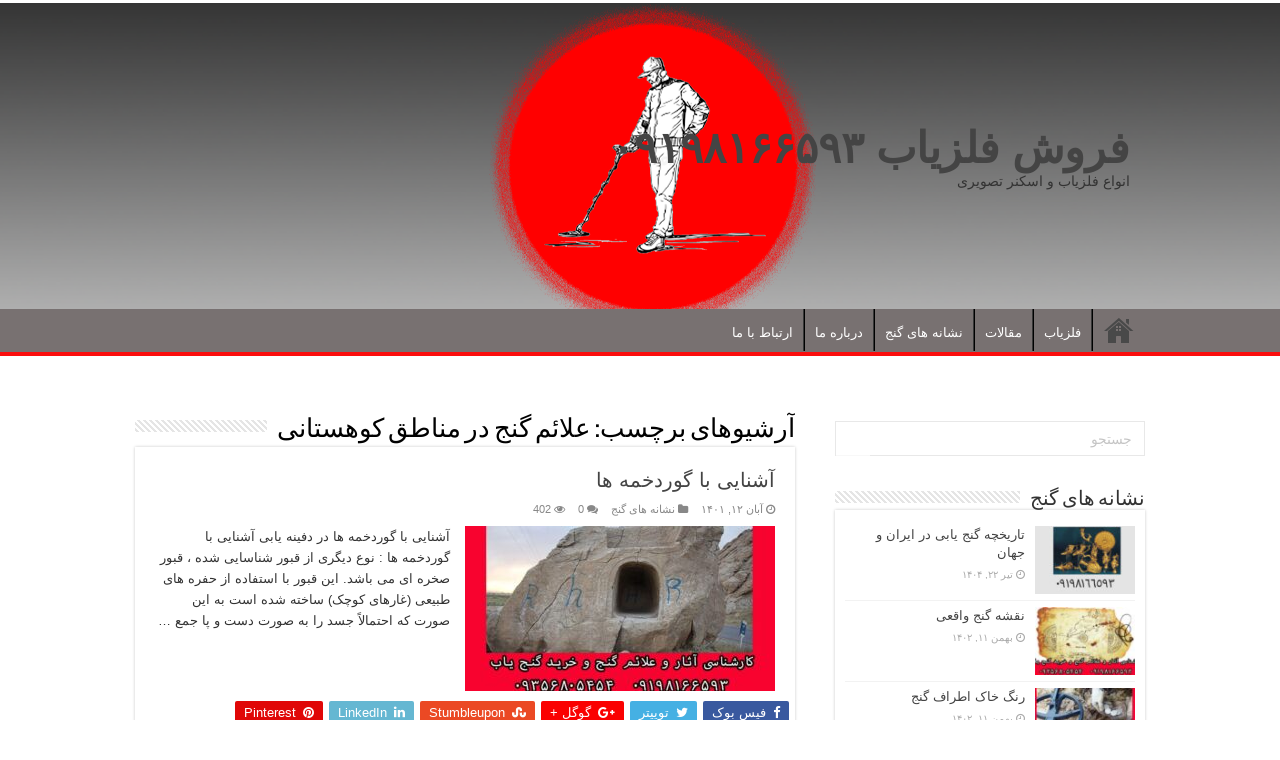

--- FILE ---
content_type: text/html; charset=UTF-8
request_url: http://amdetector.ir/tag/%D8%B9%D9%84%D8%A7%D8%A6%D9%85-%DA%AF%D9%86%D8%AC-%D8%AF%D8%B1-%D9%85%D9%86%D8%A7%D8%B7%D9%82-%DA%A9%D9%88%D9%87%D8%B3%D8%AA%D8%A7%D9%86%DB%8C/
body_size: 73992
content:
<!DOCTYPE html>
<html dir="rtl" lang="fa-IR" prefix="og: http://ogp.me/ns#">
<head>
<meta charset="UTF-8" />
<link rel="profile" href="http://gmpg.org/xfn/11" />
<link rel="pingback" href="http://amdetector.ir/xmlrpc.php" />
<meta name='robots' content='index, follow, max-image-preview:large, max-snippet:-1, max-video-preview:-1' />

	<!-- This site is optimized with the Yoast SEO Premium plugin v18.9 (Yoast SEO v26.3) - https://yoast.com/wordpress/plugins/seo/ -->
	<title>بایگانی‌های علائم گنج در مناطق کوهستانی - فروش فلزیاب ۰۹۱۹۸۱۶۶۵۹۳</title>
	<link rel="canonical" href="http://amdetector.ir/tag/علائم-گنج-در-مناطق-کوهستانی/" />
	<meta property="og:locale" content="fa_IR" />
	<meta property="og:type" content="article" />
	<meta property="og:title" content="بایگانی‌های علائم گنج در مناطق کوهستانی" />
	<meta property="og:url" content="http://amdetector.ir/tag/علائم-گنج-در-مناطق-کوهستانی/" />
	<meta property="og:site_name" content="فروش فلزیاب ۰۹۱۹۸۱۶۶۵۹۳" />
	<meta name="twitter:card" content="summary_large_image" />
	<script type="application/ld+json" class="yoast-schema-graph">{"@context":"https://schema.org","@graph":[{"@type":"CollectionPage","@id":"http://amdetector.ir/tag/%d8%b9%d9%84%d8%a7%d8%a6%d9%85-%da%af%d9%86%d8%ac-%d8%af%d8%b1-%d9%85%d9%86%d8%a7%d8%b7%d9%82-%da%a9%d9%88%d9%87%d8%b3%d8%aa%d8%a7%d9%86%db%8c/","url":"http://amdetector.ir/tag/%d8%b9%d9%84%d8%a7%d8%a6%d9%85-%da%af%d9%86%d8%ac-%d8%af%d8%b1-%d9%85%d9%86%d8%a7%d8%b7%d9%82-%da%a9%d9%88%d9%87%d8%b3%d8%aa%d8%a7%d9%86%db%8c/","name":"بایگانی‌های علائم گنج در مناطق کوهستانی - فروش فلزیاب ۰۹۱۹۸۱۶۶۵۹۳","isPartOf":{"@id":"http://amdetector.ir/#website"},"primaryImageOfPage":{"@id":"http://amdetector.ir/tag/%d8%b9%d9%84%d8%a7%d8%a6%d9%85-%da%af%d9%86%d8%ac-%d8%af%d8%b1-%d9%85%d9%86%d8%a7%d8%b7%d9%82-%da%a9%d9%88%d9%87%d8%b3%d8%aa%d8%a7%d9%86%db%8c/#primaryimage"},"image":{"@id":"http://amdetector.ir/tag/%d8%b9%d9%84%d8%a7%d8%a6%d9%85-%da%af%d9%86%d8%ac-%d8%af%d8%b1-%d9%85%d9%86%d8%a7%d8%b7%d9%82-%da%a9%d9%88%d9%87%d8%b3%d8%aa%d8%a7%d9%86%db%8c/#primaryimage"},"thumbnailUrl":"http://amdetector.ir/wp-content/uploads/2022/11/آشنایی-با-گوردخمه-ها-min-2-1.jpg","breadcrumb":{"@id":"http://amdetector.ir/tag/%d8%b9%d9%84%d8%a7%d8%a6%d9%85-%da%af%d9%86%d8%ac-%d8%af%d8%b1-%d9%85%d9%86%d8%a7%d8%b7%d9%82-%da%a9%d9%88%d9%87%d8%b3%d8%aa%d8%a7%d9%86%db%8c/#breadcrumb"},"inLanguage":"fa-IR"},{"@type":"ImageObject","inLanguage":"fa-IR","@id":"http://amdetector.ir/tag/%d8%b9%d9%84%d8%a7%d8%a6%d9%85-%da%af%d9%86%d8%ac-%d8%af%d8%b1-%d9%85%d9%86%d8%a7%d8%b7%d9%82-%da%a9%d9%88%d9%87%d8%b3%d8%aa%d8%a7%d9%86%db%8c/#primaryimage","url":"http://amdetector.ir/wp-content/uploads/2022/11/آشنایی-با-گوردخمه-ها-min-2-1.jpg","contentUrl":"http://amdetector.ir/wp-content/uploads/2022/11/آشنایی-با-گوردخمه-ها-min-2-1.jpg","width":512,"height":281,"caption":"آشنایی با گوردخمه ها"},{"@type":"BreadcrumbList","@id":"http://amdetector.ir/tag/%d8%b9%d9%84%d8%a7%d8%a6%d9%85-%da%af%d9%86%d8%ac-%d8%af%d8%b1-%d9%85%d9%86%d8%a7%d8%b7%d9%82-%da%a9%d9%88%d9%87%d8%b3%d8%aa%d8%a7%d9%86%db%8c/#breadcrumb","itemListElement":[{"@type":"ListItem","position":1,"name":"خانه","item":"http://amdetector.ir/"},{"@type":"ListItem","position":2,"name":"علائم گنج در مناطق کوهستانی"}]},{"@type":"WebSite","@id":"http://amdetector.ir/#website","url":"http://amdetector.ir/","name":"فروش فلزیاب ۰۹۱۹۸۱۶۶۵۹۳","description":"انواع فلزیاب و اسکنر تصویری","potentialAction":[{"@type":"SearchAction","target":{"@type":"EntryPoint","urlTemplate":"http://amdetector.ir/?s={search_term_string}"},"query-input":{"@type":"PropertyValueSpecification","valueRequired":true,"valueName":"search_term_string"}}],"inLanguage":"fa-IR"}]}</script>
	<!-- / Yoast SEO Premium plugin. -->


<link rel="alternate" type="application/rss+xml" title="فروش فلزیاب ۰۹۱۹۸۱۶۶۵۹۳ &raquo; خوراک" href="http://amdetector.ir/feed/" />
<link rel="alternate" type="application/rss+xml" title="فروش فلزیاب ۰۹۱۹۸۱۶۶۵۹۳ &raquo; خوراک دیدگاه‌ها" href="http://amdetector.ir/comments/feed/" />
<link rel="alternate" type="application/rss+xml" title="فروش فلزیاب ۰۹۱۹۸۱۶۶۵۹۳ &raquo; علائم گنج در مناطق کوهستانی خوراک برچسب" href="http://amdetector.ir/tag/%d8%b9%d9%84%d8%a7%d8%a6%d9%85-%da%af%d9%86%d8%ac-%d8%af%d8%b1-%d9%85%d9%86%d8%a7%d8%b7%d9%82-%da%a9%d9%88%d9%87%d8%b3%d8%aa%d8%a7%d9%86%db%8c/feed/" />
<style id='wp-img-auto-sizes-contain-inline-css' type='text/css'>
img:is([sizes=auto i],[sizes^="auto," i]){contain-intrinsic-size:3000px 1500px}
/*# sourceURL=wp-img-auto-sizes-contain-inline-css */
</style>
<style id='wp-emoji-styles-inline-css' type='text/css'>

	img.wp-smiley, img.emoji {
		display: inline !important;
		border: none !important;
		box-shadow: none !important;
		height: 1em !important;
		width: 1em !important;
		margin: 0 0.07em !important;
		vertical-align: -0.1em !important;
		background: none !important;
		padding: 0 !important;
	}
/*# sourceURL=wp-emoji-styles-inline-css */
</style>
<style id='wp-block-library-inline-css' type='text/css'>
:root{--wp-block-synced-color:#7a00df;--wp-block-synced-color--rgb:122,0,223;--wp-bound-block-color:var(--wp-block-synced-color);--wp-editor-canvas-background:#ddd;--wp-admin-theme-color:#007cba;--wp-admin-theme-color--rgb:0,124,186;--wp-admin-theme-color-darker-10:#006ba1;--wp-admin-theme-color-darker-10--rgb:0,107,160.5;--wp-admin-theme-color-darker-20:#005a87;--wp-admin-theme-color-darker-20--rgb:0,90,135;--wp-admin-border-width-focus:2px}@media (min-resolution:192dpi){:root{--wp-admin-border-width-focus:1.5px}}.wp-element-button{cursor:pointer}:root .has-very-light-gray-background-color{background-color:#eee}:root .has-very-dark-gray-background-color{background-color:#313131}:root .has-very-light-gray-color{color:#eee}:root .has-very-dark-gray-color{color:#313131}:root .has-vivid-green-cyan-to-vivid-cyan-blue-gradient-background{background:linear-gradient(135deg,#00d084,#0693e3)}:root .has-purple-crush-gradient-background{background:linear-gradient(135deg,#34e2e4,#4721fb 50%,#ab1dfe)}:root .has-hazy-dawn-gradient-background{background:linear-gradient(135deg,#faaca8,#dad0ec)}:root .has-subdued-olive-gradient-background{background:linear-gradient(135deg,#fafae1,#67a671)}:root .has-atomic-cream-gradient-background{background:linear-gradient(135deg,#fdd79a,#004a59)}:root .has-nightshade-gradient-background{background:linear-gradient(135deg,#330968,#31cdcf)}:root .has-midnight-gradient-background{background:linear-gradient(135deg,#020381,#2874fc)}:root{--wp--preset--font-size--normal:16px;--wp--preset--font-size--huge:42px}.has-regular-font-size{font-size:1em}.has-larger-font-size{font-size:2.625em}.has-normal-font-size{font-size:var(--wp--preset--font-size--normal)}.has-huge-font-size{font-size:var(--wp--preset--font-size--huge)}.has-text-align-center{text-align:center}.has-text-align-left{text-align:left}.has-text-align-right{text-align:right}.has-fit-text{white-space:nowrap!important}#end-resizable-editor-section{display:none}.aligncenter{clear:both}.items-justified-left{justify-content:flex-start}.items-justified-center{justify-content:center}.items-justified-right{justify-content:flex-end}.items-justified-space-between{justify-content:space-between}.screen-reader-text{border:0;clip-path:inset(50%);height:1px;margin:-1px;overflow:hidden;padding:0;position:absolute;width:1px;word-wrap:normal!important}.screen-reader-text:focus{background-color:#ddd;clip-path:none;color:#444;display:block;font-size:1em;height:auto;left:5px;line-height:normal;padding:15px 23px 14px;text-decoration:none;top:5px;width:auto;z-index:100000}html :where(.has-border-color){border-style:solid}html :where([style*=border-top-color]){border-top-style:solid}html :where([style*=border-right-color]){border-right-style:solid}html :where([style*=border-bottom-color]){border-bottom-style:solid}html :where([style*=border-left-color]){border-left-style:solid}html :where([style*=border-width]){border-style:solid}html :where([style*=border-top-width]){border-top-style:solid}html :where([style*=border-right-width]){border-right-style:solid}html :where([style*=border-bottom-width]){border-bottom-style:solid}html :where([style*=border-left-width]){border-left-style:solid}html :where(img[class*=wp-image-]){height:auto;max-width:100%}:where(figure){margin:0 0 1em}html :where(.is-position-sticky){--wp-admin--admin-bar--position-offset:var(--wp-admin--admin-bar--height,0px)}@media screen and (max-width:600px){html :where(.is-position-sticky){--wp-admin--admin-bar--position-offset:0px}}

/*# sourceURL=wp-block-library-inline-css */
</style><style id='global-styles-inline-css' type='text/css'>
:root{--wp--preset--aspect-ratio--square: 1;--wp--preset--aspect-ratio--4-3: 4/3;--wp--preset--aspect-ratio--3-4: 3/4;--wp--preset--aspect-ratio--3-2: 3/2;--wp--preset--aspect-ratio--2-3: 2/3;--wp--preset--aspect-ratio--16-9: 16/9;--wp--preset--aspect-ratio--9-16: 9/16;--wp--preset--color--black: #000000;--wp--preset--color--cyan-bluish-gray: #abb8c3;--wp--preset--color--white: #ffffff;--wp--preset--color--pale-pink: #f78da7;--wp--preset--color--vivid-red: #cf2e2e;--wp--preset--color--luminous-vivid-orange: #ff6900;--wp--preset--color--luminous-vivid-amber: #fcb900;--wp--preset--color--light-green-cyan: #7bdcb5;--wp--preset--color--vivid-green-cyan: #00d084;--wp--preset--color--pale-cyan-blue: #8ed1fc;--wp--preset--color--vivid-cyan-blue: #0693e3;--wp--preset--color--vivid-purple: #9b51e0;--wp--preset--gradient--vivid-cyan-blue-to-vivid-purple: linear-gradient(135deg,rgb(6,147,227) 0%,rgb(155,81,224) 100%);--wp--preset--gradient--light-green-cyan-to-vivid-green-cyan: linear-gradient(135deg,rgb(122,220,180) 0%,rgb(0,208,130) 100%);--wp--preset--gradient--luminous-vivid-amber-to-luminous-vivid-orange: linear-gradient(135deg,rgb(252,185,0) 0%,rgb(255,105,0) 100%);--wp--preset--gradient--luminous-vivid-orange-to-vivid-red: linear-gradient(135deg,rgb(255,105,0) 0%,rgb(207,46,46) 100%);--wp--preset--gradient--very-light-gray-to-cyan-bluish-gray: linear-gradient(135deg,rgb(238,238,238) 0%,rgb(169,184,195) 100%);--wp--preset--gradient--cool-to-warm-spectrum: linear-gradient(135deg,rgb(74,234,220) 0%,rgb(151,120,209) 20%,rgb(207,42,186) 40%,rgb(238,44,130) 60%,rgb(251,105,98) 80%,rgb(254,248,76) 100%);--wp--preset--gradient--blush-light-purple: linear-gradient(135deg,rgb(255,206,236) 0%,rgb(152,150,240) 100%);--wp--preset--gradient--blush-bordeaux: linear-gradient(135deg,rgb(254,205,165) 0%,rgb(254,45,45) 50%,rgb(107,0,62) 100%);--wp--preset--gradient--luminous-dusk: linear-gradient(135deg,rgb(255,203,112) 0%,rgb(199,81,192) 50%,rgb(65,88,208) 100%);--wp--preset--gradient--pale-ocean: linear-gradient(135deg,rgb(255,245,203) 0%,rgb(182,227,212) 50%,rgb(51,167,181) 100%);--wp--preset--gradient--electric-grass: linear-gradient(135deg,rgb(202,248,128) 0%,rgb(113,206,126) 100%);--wp--preset--gradient--midnight: linear-gradient(135deg,rgb(2,3,129) 0%,rgb(40,116,252) 100%);--wp--preset--font-size--small: 13px;--wp--preset--font-size--medium: 20px;--wp--preset--font-size--large: 36px;--wp--preset--font-size--x-large: 42px;--wp--preset--spacing--20: 0.44rem;--wp--preset--spacing--30: 0.67rem;--wp--preset--spacing--40: 1rem;--wp--preset--spacing--50: 1.5rem;--wp--preset--spacing--60: 2.25rem;--wp--preset--spacing--70: 3.38rem;--wp--preset--spacing--80: 5.06rem;--wp--preset--shadow--natural: 6px 6px 9px rgba(0, 0, 0, 0.2);--wp--preset--shadow--deep: 12px 12px 50px rgba(0, 0, 0, 0.4);--wp--preset--shadow--sharp: 6px 6px 0px rgba(0, 0, 0, 0.2);--wp--preset--shadow--outlined: 6px 6px 0px -3px rgb(255, 255, 255), 6px 6px rgb(0, 0, 0);--wp--preset--shadow--crisp: 6px 6px 0px rgb(0, 0, 0);}:where(.is-layout-flex){gap: 0.5em;}:where(.is-layout-grid){gap: 0.5em;}body .is-layout-flex{display: flex;}.is-layout-flex{flex-wrap: wrap;align-items: center;}.is-layout-flex > :is(*, div){margin: 0;}body .is-layout-grid{display: grid;}.is-layout-grid > :is(*, div){margin: 0;}:where(.wp-block-columns.is-layout-flex){gap: 2em;}:where(.wp-block-columns.is-layout-grid){gap: 2em;}:where(.wp-block-post-template.is-layout-flex){gap: 1.25em;}:where(.wp-block-post-template.is-layout-grid){gap: 1.25em;}.has-black-color{color: var(--wp--preset--color--black) !important;}.has-cyan-bluish-gray-color{color: var(--wp--preset--color--cyan-bluish-gray) !important;}.has-white-color{color: var(--wp--preset--color--white) !important;}.has-pale-pink-color{color: var(--wp--preset--color--pale-pink) !important;}.has-vivid-red-color{color: var(--wp--preset--color--vivid-red) !important;}.has-luminous-vivid-orange-color{color: var(--wp--preset--color--luminous-vivid-orange) !important;}.has-luminous-vivid-amber-color{color: var(--wp--preset--color--luminous-vivid-amber) !important;}.has-light-green-cyan-color{color: var(--wp--preset--color--light-green-cyan) !important;}.has-vivid-green-cyan-color{color: var(--wp--preset--color--vivid-green-cyan) !important;}.has-pale-cyan-blue-color{color: var(--wp--preset--color--pale-cyan-blue) !important;}.has-vivid-cyan-blue-color{color: var(--wp--preset--color--vivid-cyan-blue) !important;}.has-vivid-purple-color{color: var(--wp--preset--color--vivid-purple) !important;}.has-black-background-color{background-color: var(--wp--preset--color--black) !important;}.has-cyan-bluish-gray-background-color{background-color: var(--wp--preset--color--cyan-bluish-gray) !important;}.has-white-background-color{background-color: var(--wp--preset--color--white) !important;}.has-pale-pink-background-color{background-color: var(--wp--preset--color--pale-pink) !important;}.has-vivid-red-background-color{background-color: var(--wp--preset--color--vivid-red) !important;}.has-luminous-vivid-orange-background-color{background-color: var(--wp--preset--color--luminous-vivid-orange) !important;}.has-luminous-vivid-amber-background-color{background-color: var(--wp--preset--color--luminous-vivid-amber) !important;}.has-light-green-cyan-background-color{background-color: var(--wp--preset--color--light-green-cyan) !important;}.has-vivid-green-cyan-background-color{background-color: var(--wp--preset--color--vivid-green-cyan) !important;}.has-pale-cyan-blue-background-color{background-color: var(--wp--preset--color--pale-cyan-blue) !important;}.has-vivid-cyan-blue-background-color{background-color: var(--wp--preset--color--vivid-cyan-blue) !important;}.has-vivid-purple-background-color{background-color: var(--wp--preset--color--vivid-purple) !important;}.has-black-border-color{border-color: var(--wp--preset--color--black) !important;}.has-cyan-bluish-gray-border-color{border-color: var(--wp--preset--color--cyan-bluish-gray) !important;}.has-white-border-color{border-color: var(--wp--preset--color--white) !important;}.has-pale-pink-border-color{border-color: var(--wp--preset--color--pale-pink) !important;}.has-vivid-red-border-color{border-color: var(--wp--preset--color--vivid-red) !important;}.has-luminous-vivid-orange-border-color{border-color: var(--wp--preset--color--luminous-vivid-orange) !important;}.has-luminous-vivid-amber-border-color{border-color: var(--wp--preset--color--luminous-vivid-amber) !important;}.has-light-green-cyan-border-color{border-color: var(--wp--preset--color--light-green-cyan) !important;}.has-vivid-green-cyan-border-color{border-color: var(--wp--preset--color--vivid-green-cyan) !important;}.has-pale-cyan-blue-border-color{border-color: var(--wp--preset--color--pale-cyan-blue) !important;}.has-vivid-cyan-blue-border-color{border-color: var(--wp--preset--color--vivid-cyan-blue) !important;}.has-vivid-purple-border-color{border-color: var(--wp--preset--color--vivid-purple) !important;}.has-vivid-cyan-blue-to-vivid-purple-gradient-background{background: var(--wp--preset--gradient--vivid-cyan-blue-to-vivid-purple) !important;}.has-light-green-cyan-to-vivid-green-cyan-gradient-background{background: var(--wp--preset--gradient--light-green-cyan-to-vivid-green-cyan) !important;}.has-luminous-vivid-amber-to-luminous-vivid-orange-gradient-background{background: var(--wp--preset--gradient--luminous-vivid-amber-to-luminous-vivid-orange) !important;}.has-luminous-vivid-orange-to-vivid-red-gradient-background{background: var(--wp--preset--gradient--luminous-vivid-orange-to-vivid-red) !important;}.has-very-light-gray-to-cyan-bluish-gray-gradient-background{background: var(--wp--preset--gradient--very-light-gray-to-cyan-bluish-gray) !important;}.has-cool-to-warm-spectrum-gradient-background{background: var(--wp--preset--gradient--cool-to-warm-spectrum) !important;}.has-blush-light-purple-gradient-background{background: var(--wp--preset--gradient--blush-light-purple) !important;}.has-blush-bordeaux-gradient-background{background: var(--wp--preset--gradient--blush-bordeaux) !important;}.has-luminous-dusk-gradient-background{background: var(--wp--preset--gradient--luminous-dusk) !important;}.has-pale-ocean-gradient-background{background: var(--wp--preset--gradient--pale-ocean) !important;}.has-electric-grass-gradient-background{background: var(--wp--preset--gradient--electric-grass) !important;}.has-midnight-gradient-background{background: var(--wp--preset--gradient--midnight) !important;}.has-small-font-size{font-size: var(--wp--preset--font-size--small) !important;}.has-medium-font-size{font-size: var(--wp--preset--font-size--medium) !important;}.has-large-font-size{font-size: var(--wp--preset--font-size--large) !important;}.has-x-large-font-size{font-size: var(--wp--preset--font-size--x-large) !important;}
/*# sourceURL=global-styles-inline-css */
</style>

<style id='classic-theme-styles-inline-css' type='text/css'>
/*! This file is auto-generated */
.wp-block-button__link{color:#fff;background-color:#32373c;border-radius:9999px;box-shadow:none;text-decoration:none;padding:calc(.667em + 2px) calc(1.333em + 2px);font-size:1.125em}.wp-block-file__button{background:#32373c;color:#fff;text-decoration:none}
/*# sourceURL=/wp-includes/css/classic-themes.min.css */
</style>
<link rel='stylesheet' id='contact-form-7-css' href='http://amdetector.ir/wp-content/plugins/contact-form-7/includes/css/styles.css' type='text/css' media='all' />
<link rel='stylesheet' id='contact-form-7-rtl-css' href='http://amdetector.ir/wp-content/plugins/contact-form-7/includes/css/styles-rtl.css' type='text/css' media='all' />
<link rel='stylesheet' id='tie-style-css' href='http://amdetector.ir/wp-content/themes/sahifa/style.css' type='text/css' media='all' />
<link rel='stylesheet' id='tie-ilightbox-skin-css' href='http://amdetector.ir/wp-content/themes/sahifa/css/ilightbox/dark-skin/skin.css' type='text/css' media='all' />
<script type="text/javascript" src="http://amdetector.ir/wp-includes/js/jquery/jquery.min.js" id="jquery-core-js"></script>
<script type="text/javascript" src="http://amdetector.ir/wp-includes/js/jquery/jquery-migrate.min.js" id="jquery-migrate-js"></script>
<link rel="https://api.w.org/" href="http://amdetector.ir/wp-json/" /><link rel="alternate" title="JSON" type="application/json" href="http://amdetector.ir/wp-json/wp/v2/tags/439" /><link rel="EditURI" type="application/rsd+xml" title="RSD" href="http://amdetector.ir/xmlrpc.php?rsd" />
<link rel="stylesheet" href="http://amdetector.ir/wp-content/themes/sahifa/rtl.css" type="text/css" media="screen" /><meta name="generator" content="WordPress 6.9" />
<link rel="shortcut icon" href="http://amdetector.ir/wp-content/themes/sahifa/favicon.ico" title="Favicon" />
<!--[if IE]>
<script type="text/javascript">jQuery(document).ready(function (){ jQuery(".menu-item").has("ul").children("a").attr("aria-haspopup", "true");});</script>
<![endif]-->
<!--[if lt IE 9]>
<script src="http://amdetector.ir/wp-content/themes/sahifa/js/html5.js"></script>
<script src="http://amdetector.ir/wp-content/themes/sahifa/js/selectivizr-min.js"></script>
<![endif]-->
<!--[if IE 9]>
<link rel="stylesheet" type="text/css" media="all" href="http://amdetector.ir/wp-content/themes/sahifa/css/ie9.css" />
<![endif]-->
<!--[if IE 8]>
<link rel="stylesheet" type="text/css" media="all" href="http://amdetector.ir/wp-content/themes/sahifa/css/ie8.css" />
<![endif]-->
<!--[if IE 7]>
<link rel="stylesheet" type="text/css" media="all" href="http://amdetector.ir/wp-content/themes/sahifa/css/ie7.css" />
<![endif]-->


<meta name="viewport" content="width=device-width, initial-scale=1.0" />



<style type="text/css" media="screen">

::-webkit-scrollbar {
	width: 8px;
	height:8px;
}

#main-nav,
.cat-box-content,
#sidebar .widget-container,
.post-listing,
#commentform {
	border-bottom-color: #ffffff;
}

.search-block .search-button,
#topcontrol,
#main-nav ul li.current-menu-item a,
#main-nav ul li.current-menu-item a:hover,
#main-nav ul li.current_page_parent a,
#main-nav ul li.current_page_parent a:hover,
#main-nav ul li.current-menu-parent a,
#main-nav ul li.current-menu-parent a:hover,
#main-nav ul li.current-page-ancestor a,
#main-nav ul li.current-page-ancestor a:hover,
.pagination span.current,
.share-post span.share-text,
.flex-control-paging li a.flex-active,
.ei-slider-thumbs li.ei-slider-element,
.review-percentage .review-item span span,
.review-final-score,
.button,
a.button,
a.more-link,
#main-content input[type="submit"],
.form-submit #submit,
#login-form .login-button,
.widget-feedburner .feedburner-subscribe,
input[type="submit"],
#buddypress button,
#buddypress a.button,
#buddypress input[type=submit],
#buddypress input[type=reset],
#buddypress ul.button-nav li a,
#buddypress div.generic-button a,
#buddypress .comment-reply-link,
#buddypress div.item-list-tabs ul li a span,
#buddypress div.item-list-tabs ul li.selected a,
#buddypress div.item-list-tabs ul li.current a,
#buddypress #members-directory-form div.item-list-tabs ul li.selected span,
#members-list-options a.selected,
#groups-list-options a.selected,
body.dark-skin #buddypress div.item-list-tabs ul li a span,
body.dark-skin #buddypress div.item-list-tabs ul li.selected a,
body.dark-skin #buddypress div.item-list-tabs ul li.current a,
body.dark-skin #members-list-options a.selected,
body.dark-skin #groups-list-options a.selected,
.search-block-large .search-button,
#featured-posts .flex-next:hover,
#featured-posts .flex-prev:hover,
a.tie-cart span.shooping-count,
.woocommerce span.onsale,
.woocommerce-page span.onsale ,
.woocommerce .widget_price_filter .ui-slider .ui-slider-handle,
.woocommerce-page .widget_price_filter .ui-slider .ui-slider-handle,
#check-also-close,
a.post-slideshow-next,
a.post-slideshow-prev,
.widget_price_filter .ui-slider .ui-slider-handle,
.quantity .minus:hover,
.quantity .plus:hover,
.mejs-container .mejs-controls .mejs-time-rail .mejs-time-current,
#reading-position-indicator  {
	background-color:#ffffff;
}

::-webkit-scrollbar-thumb{
	background-color:#ffffff !important;
}

#theme-footer,
#theme-header,
.top-nav ul li.current-menu-item:before,
#main-nav .menu-sub-content ,
#main-nav ul ul,
#check-also-box {
	border-top-color: #ffffff;
}

.search-block:after {
	border-right-color:#ffffff;
}

body.rtl .search-block:after {
	border-left-color:#ffffff;
}

#main-nav ul > li.menu-item-has-children:hover > a:after,
#main-nav ul > li.mega-menu:hover > a:after {
	border-color:transparent transparent #ffffff;
}

.widget.timeline-posts li a:hover,
.widget.timeline-posts li a:hover span.tie-date {
	color: #ffffff;
}

.widget.timeline-posts li a:hover span.tie-date:before {
	background: #ffffff;
	border-color: #ffffff;
}

#order_review,
#order_review_heading {
	border-color: #ffffff;
}


#main-nav ul li a:hover, #main-nav ul li:hover > a, #main-nav ul :hover > a , #main-nav  ul ul li:hover > a, #main-nav  ul ul :hover > a {
	color: #000000;
}
		
#main-nav ul li a, #main-nav ul ul a, #main-nav ul.sub-menu a, #main-nav ul li.current_page_parent ul a, #main-nav ul li.current-menu-item ul a, #main-nav ul li.current-menu-parent ul a, #main-nav ul li.current-page-ancestor ul a {
	color: #ffffff;
}
		
#main-nav ul li.current-menu-item a, #main-nav ul li.current_page_parent a {
	color: #000000;
}
		
.footer-widget-top h4 {
	color: #787171;
}
		
.top-nav, .top-nav ul ul {
	background-color:#ff0808 !important; 
	background-image: url('http://amdetector.ir/wp-content/uploads/2022/06/Untitled-1-1.png') !important; 
			}


#theme-header {
	background-color:#ff0505 !important; 
	background-image: url('http://amdetector.ir/wp-content/uploads/2022/06/Untitled-1-1.png') !important; 
			}

#main-nav {
	background: #787171;
	box-shadow: inset -1px -5px 0px -1px #fa0d0d;
}

#main-nav ul ul, #main-nav ul li.mega-menu .mega-menu-block { background-color:#ff0000 !important;}

#main-nav ul li {
	border-color: #000000;
}

#main-nav ul ul li, #main-nav ul ul li:first-child {
	border-top-color: #000000;
}

#main-nav ul li .mega-menu-block ul.sub-menu {
	border-bottom-color: #000000;
}

#main-nav ul li a {
	border-left-color: #000000;
}

#main-nav ul ul li, #main-nav ul ul li:first-child {
	border-bottom-color: #000000;
}

.breaking-news span.breaking-news-title {background: #ffffff;}

</style>

<link rel="icon" href="http://amdetector.ir/wp-content/uploads/2022/06/cropped-Untitled-1-min-32x32.png" sizes="32x32" />
<link rel="icon" href="http://amdetector.ir/wp-content/uploads/2022/06/cropped-Untitled-1-min-192x192.png" sizes="192x192" />
<link rel="apple-touch-icon" href="http://amdetector.ir/wp-content/uploads/2022/06/cropped-Untitled-1-min-180x180.png" />
<meta name="msapplication-TileImage" content="http://amdetector.ir/wp-content/uploads/2022/06/cropped-Untitled-1-min-270x270.png" />
</head>
<body id="top" class="rtl archive tag tag-439 wp-theme-sahifa lazy-enabled">

<div class="wrapper-outer">

	<div class="background-cover"></div>

	<aside id="slide-out">

			<div class="search-mobile">
			<form method="get" id="searchform-mobile" action="http://amdetector.ir/">
				<button class="search-button" type="submit" value="جستجو"><i class="fa fa-search"></i></button>
				<input type="text" id="s-mobile" name="s" title="جستجو" value="جستجو" onfocus="if (this.value == 'جستجو') {this.value = '';}" onblur="if (this.value == '') {this.value = 'جستجو';}"  />
			</form>
		</div><!-- .search-mobile /-->
	
			<div class="social-icons">
		<a class="ttip-none" title="Rss" href="http://amdetector.ir/feed/" target="_blank"><i class="fa fa-rss"></i></a><a class="ttip-none" title="instagram" href="https://www.instagram.com/pouyanfelezyab/?hl=en" target="_blank"><i class="fa fa-instagram"></i></a>
			</div>

	
		<div id="mobile-menu" ></div>
	</aside><!-- #slide-out /-->

		<div id="wrapper" class="wide-layout">
		<div class="inner-wrapper">

		<header id="theme-header" class="theme-header">
			
		<div class="header-content">

					<a id="slide-out-open" class="slide-out-open" href="#"><span></span></a>
		
			<div class="logo" style=" margin-top:100px; margin-bottom:100px;">
			<h2>				<a  href="http://amdetector.ir/">فروش فلزیاب ۰۹۱۹۸۱۶۶۵۹۳</a>
				<span>انواع فلزیاب و اسکنر تصویری</span>
							</h2>			</div><!-- .logo /-->
						<div class="clear"></div>

		</div>
													<nav id="main-nav">
				<div class="container">

				
					<div class="main-menu"><ul id="menu-menu1" class="menu"><li id="menu-item-25" class="menu-item menu-item-type-post_type menu-item-object-page menu-item-home menu-item-25"><a href="http://amdetector.ir/">صفحه اصلی</a></li>
<li id="menu-item-26" class="menu-item menu-item-type-taxonomy menu-item-object-category menu-item-26"><a href="http://amdetector.ir/category/%d9%81%d9%84%d8%b2%db%8c%d8%a7%d8%a8/">فلزیاب</a></li>
<li id="menu-item-27" class="menu-item menu-item-type-taxonomy menu-item-object-category menu-item-27"><a href="http://amdetector.ir/category/%d9%85%d9%82%d8%a7%d9%84%d8%a7%d8%aa/">مقالات</a></li>
<li id="menu-item-28" class="menu-item menu-item-type-taxonomy menu-item-object-category menu-item-28"><a href="http://amdetector.ir/category/%d9%86%d8%b4%d8%a7%d9%86%d9%87-%d9%87%d8%a7%db%8c-%da%af%d9%86%d8%ac/">نشانه های گنج</a></li>
<li id="menu-item-23" class="menu-item menu-item-type-post_type menu-item-object-page menu-item-23"><a href="http://amdetector.ir/%d8%af%d8%b1%d8%a8%d8%a7%d8%b1%d9%87-%d9%85%d8%a7/">درباره ما</a></li>
<li id="menu-item-24" class="menu-item menu-item-type-post_type menu-item-object-page menu-item-24"><a href="http://amdetector.ir/%d8%a7%d8%b1%d8%aa%d8%a8%d8%a7%d8%b7-%d8%a8%d8%a7-%d9%85%d8%a7/">ارتباط با ما</a></li>
</ul></div>					
					
				</div>
			</nav><!-- .main-nav /-->
					</header><!-- #header /-->

	
	
	<div id="main-content" class="container">
	<div class="content">
		
		<div class="page-head">
		
			<h1 class="page-title">
				آرشیوهای برچسب:  <span>علائم گنج در مناطق کوهستانی</span>			</h1>
			
						
			<div class="stripe-line"></div>
			
						
		</div>
		
				<div class="post-listing archive-box">


	<article class="item-list">
	
		<h2 class="post-box-title">
			<a href="http://amdetector.ir/%d8%a2%d8%b4%d9%86%d8%a7%db%8c%db%8c-%d8%a8%d8%a7-%da%af%d9%88%d8%b1%d8%af%d8%ae%d9%85%d9%87-%d9%87%d8%a7/">آشنایی با گوردخمه ها</a>
		</h2>
		
		<p class="post-meta">
	
		
	<span class="tie-date"><i class="fa fa-clock-o"></i>آبان ۱۲, ۱۴۰۱</span>	
	<span class="post-cats"><i class="fa fa-folder"></i><a href="http://amdetector.ir/category/%d9%86%d8%b4%d8%a7%d9%86%d9%87-%d9%87%d8%a7%db%8c-%da%af%d9%86%d8%ac/" rel="category tag">نشانه های گنج</a></span>
	
	<span class="post-comments"><i class="fa fa-comments"></i><a href="http://amdetector.ir/%d8%a2%d8%b4%d9%86%d8%a7%db%8c%db%8c-%d8%a8%d8%a7-%da%af%d9%88%d8%b1%d8%af%d8%ae%d9%85%d9%87-%d9%87%d8%a7/#respond">0</a></span>
	<span class="post-views"><i class="fa fa-eye"></i>402 </span> </p>
					

		
			
		
		<div class="post-thumbnail">
			<a href="http://amdetector.ir/%d8%a2%d8%b4%d9%86%d8%a7%db%8c%db%8c-%d8%a8%d8%a7-%da%af%d9%88%d8%b1%d8%af%d8%ae%d9%85%d9%87-%d9%87%d8%a7/">
				<img width="310" height="165" src="http://amdetector.ir/wp-content/uploads/2022/11/آشنایی-با-گوردخمه-ها-min-2-1-310x165.jpg" class="attachment-tie-medium size-tie-medium wp-post-image" alt="آشنایی با گوردخمه ها" decoding="async" fetchpriority="high" />				<span class="fa overlay-icon"></span>
			</a>
		</div><!-- post-thumbnail /-->
		
					
		<div class="entry">
			<p>آشنایی با گوردخمه ها در دفینه یابی آشنایی با گوردخمه ها : نوع دیگری از قبور شناسایی شده ، قبور صخره ای می باشد. این قبور با استفاده از حفره های طبیعی (غارهای کوچک) ساخته شده است به این صورت که احتمالاً جسد را به صورت دست و پا جمع &hellip;</p>
			<a class="more-link" href="http://amdetector.ir/%d8%a2%d8%b4%d9%86%d8%a7%db%8c%db%8c-%d8%a8%d8%a7-%da%af%d9%88%d8%b1%d8%af%d8%ae%d9%85%d9%87-%d9%87%d8%a7/">بیشتر بخوانید &raquo;</a>
		</div>

		<div class="mini-share-post">
	<span class="share-text">اشتراک</span>
	
		<ul class="flat-social">	
			<li><a href="http://www.facebook.com/sharer.php?u=http://amdetector.ir/?p=960" class="social-facebook" rel="external" target="_blank"><i class="fa fa-facebook"></i> <span>فیس بوک</span></a></li>
		
			<li><a href="https://twitter.com/intent/tweet?text=%D8%A2%D8%B4%D9%86%D8%A7%DB%8C%DB%8C+%D8%A8%D8%A7+%DA%AF%D9%88%D8%B1%D8%AF%D8%AE%D9%85%D9%87+%D9%87%D8%A7&url=http://amdetector.ir/?p=960" class="social-twitter" rel="external" target="_blank"><i class="fa fa-twitter"></i> <span>توییتر</span></a></li>
				<li><a href="https://plusone.google.com/_/+1/confirm?hl=en&amp;url=http://amdetector.ir/?p=960&amp;name=%D8%A2%D8%B4%D9%86%D8%A7%DB%8C%DB%8C+%D8%A8%D8%A7+%DA%AF%D9%88%D8%B1%D8%AF%D8%AE%D9%85%D9%87+%D9%87%D8%A7" class="social-google-plus" rel="external" target="_blank"><i class="fa fa-google-plus"></i> <span>گوگل +</span></a></li>
				<li><a href="http://www.stumbleupon.com/submit?url=http://amdetector.ir/?p=960&title=%D8%A2%D8%B4%D9%86%D8%A7%DB%8C%DB%8C+%D8%A8%D8%A7+%DA%AF%D9%88%D8%B1%D8%AF%D8%AE%D9%85%D9%87+%D9%87%D8%A7" class="social-stumble" rel="external" target="_blank"><i class="fa fa-stumbleupon"></i> <span>Stumbleupon</span></a></li>
				<li><a href="http://www.linkedin.com/shareArticle?mini=true&url=http://amdetector.ir/?p=960&title=%D8%A2%D8%B4%D9%86%D8%A7%DB%8C%DB%8C+%D8%A8%D8%A7+%DA%AF%D9%88%D8%B1%D8%AF%D8%AE%D9%85%D9%87+%D9%87%D8%A7" class="social-linkedin" rel="external" target="_blank"><i class="fa fa-linkedin"></i> <span>LinkedIn</span></a></li>
				<li><a href="http://pinterest.com/pin/create/button/?url=http://amdetector.ir/?p=960&amp;description=%D8%A2%D8%B4%D9%86%D8%A7%DB%8C%DB%8C+%D8%A8%D8%A7+%DA%AF%D9%88%D8%B1%D8%AF%D8%AE%D9%85%D9%87+%D9%87%D8%A7&amp;media=http://amdetector.ir/wp-content/uploads/2022/11/آشنایی-با-گوردخمه-ها-min-2-1.jpg" class="social-pinterest" rel="external" target="_blank"><i class="fa fa-pinterest"></i> <span>Pinterest</span></a></li>
		</ul>
		<div class="clear"></div>
</div> <!-- .share-post -->		
		<div class="clear"></div>
	</article><!-- .item-list -->
	

	<article class="item-list">
	
		<h2 class="post-box-title">
			<a href="http://amdetector.ir/%d8%b9%d8%a7%d9%84%d9%85-%d8%af%d9%81%db%8c%d9%86%d9%87-%db%8c%d8%a7%d8%a8%db%8c/">عالم دفینه یابی</a>
		</h2>
		
		<p class="post-meta">
	
		
	<span class="tie-date"><i class="fa fa-clock-o"></i>آبان ۱۲, ۱۴۰۱</span>	
	<span class="post-cats"><i class="fa fa-folder"></i><a href="http://amdetector.ir/category/%d9%86%d8%b4%d8%a7%d9%86%d9%87-%d9%87%d8%a7%db%8c-%da%af%d9%86%d8%ac/" rel="category tag">نشانه های گنج</a></span>
	
	<span class="post-comments"><i class="fa fa-comments"></i><a href="http://amdetector.ir/%d8%b9%d8%a7%d9%84%d9%85-%d8%af%d9%81%db%8c%d9%86%d9%87-%db%8c%d8%a7%d8%a8%db%8c/#respond">0</a></span>
	<span class="post-views"><i class="fa fa-eye"></i>439 </span> </p>
					

		
			
		
		<div class="post-thumbnail">
			<a href="http://amdetector.ir/%d8%b9%d8%a7%d9%84%d9%85-%d8%af%d9%81%db%8c%d9%86%d9%87-%db%8c%d8%a7%d8%a8%db%8c/">
				<img width="310" height="165" src="http://amdetector.ir/wp-content/uploads/2022/11/عالم-دفینه-یابی-min-3-1-310x165.jpg" class="attachment-tie-medium size-tie-medium wp-post-image" alt="عالم دفینه یابی" decoding="async" loading="lazy" />				<span class="fa overlay-icon"></span>
			</a>
		</div><!-- post-thumbnail /-->
		
					
		<div class="entry">
			<p>گستردگی عالم دفینه یابی عالم دفینه یابی : کار دفینه یابی با اینکه منطقی است اما در عین حال قانون خاصی ندارد به این معنا که گستردگی بسیاری که در اینکار وجود دارد مانع این می شود که بتوانیم قانون خاصی برای این کار قراردهیم .وقتی حتی در ایران عزیز &hellip;</p>
			<a class="more-link" href="http://amdetector.ir/%d8%b9%d8%a7%d9%84%d9%85-%d8%af%d9%81%db%8c%d9%86%d9%87-%db%8c%d8%a7%d8%a8%db%8c/">بیشتر بخوانید &raquo;</a>
		</div>

		<div class="mini-share-post">
	<span class="share-text">اشتراک</span>
	
		<ul class="flat-social">	
			<li><a href="http://www.facebook.com/sharer.php?u=http://amdetector.ir/?p=956" class="social-facebook" rel="external" target="_blank"><i class="fa fa-facebook"></i> <span>فیس بوک</span></a></li>
		
			<li><a href="https://twitter.com/intent/tweet?text=%D8%B9%D8%A7%D9%84%D9%85+%D8%AF%D9%81%DB%8C%D9%86%D9%87+%DB%8C%D8%A7%D8%A8%DB%8C&url=http://amdetector.ir/?p=956" class="social-twitter" rel="external" target="_blank"><i class="fa fa-twitter"></i> <span>توییتر</span></a></li>
				<li><a href="https://plusone.google.com/_/+1/confirm?hl=en&amp;url=http://amdetector.ir/?p=956&amp;name=%D8%B9%D8%A7%D9%84%D9%85+%D8%AF%D9%81%DB%8C%D9%86%D9%87+%DB%8C%D8%A7%D8%A8%DB%8C" class="social-google-plus" rel="external" target="_blank"><i class="fa fa-google-plus"></i> <span>گوگل +</span></a></li>
				<li><a href="http://www.stumbleupon.com/submit?url=http://amdetector.ir/?p=956&title=%D8%B9%D8%A7%D9%84%D9%85+%D8%AF%D9%81%DB%8C%D9%86%D9%87+%DB%8C%D8%A7%D8%A8%DB%8C" class="social-stumble" rel="external" target="_blank"><i class="fa fa-stumbleupon"></i> <span>Stumbleupon</span></a></li>
				<li><a href="http://www.linkedin.com/shareArticle?mini=true&url=http://amdetector.ir/?p=956&title=%D8%B9%D8%A7%D9%84%D9%85+%D8%AF%D9%81%DB%8C%D9%86%D9%87+%DB%8C%D8%A7%D8%A8%DB%8C" class="social-linkedin" rel="external" target="_blank"><i class="fa fa-linkedin"></i> <span>LinkedIn</span></a></li>
				<li><a href="http://pinterest.com/pin/create/button/?url=http://amdetector.ir/?p=956&amp;description=%D8%B9%D8%A7%D9%84%D9%85+%D8%AF%D9%81%DB%8C%D9%86%D9%87+%DB%8C%D8%A7%D8%A8%DB%8C&amp;media=http://amdetector.ir/wp-content/uploads/2022/11/عالم-دفینه-یابی-min-3-1.jpg" class="social-pinterest" rel="external" target="_blank"><i class="fa fa-pinterest"></i> <span>Pinterest</span></a></li>
		</ul>
		<div class="clear"></div>
</div> <!-- .share-post -->		
		<div class="clear"></div>
	</article><!-- .item-list -->
	

	<article class="item-list">
	
		<h2 class="post-box-title">
			<a href="http://amdetector.ir/%d8%a8%d8%a7%d8%b3%d8%aa%d8%a7%d9%86-%d8%b4%d9%86%d8%a7%d8%b3%db%8c/">باستان شناسی</a>
		</h2>
		
		<p class="post-meta">
	
		
	<span class="tie-date"><i class="fa fa-clock-o"></i>آبان ۸, ۱۴۰۱</span>	
	<span class="post-cats"><i class="fa fa-folder"></i><a href="http://amdetector.ir/category/%d9%86%d8%b4%d8%a7%d9%86%d9%87-%d9%87%d8%a7%db%8c-%da%af%d9%86%d8%ac/" rel="category tag">نشانه های گنج</a></span>
	
	<span class="post-comments"><i class="fa fa-comments"></i><a href="http://amdetector.ir/%d8%a8%d8%a7%d8%b3%d8%aa%d8%a7%d9%86-%d8%b4%d9%86%d8%a7%d8%b3%db%8c/#respond">0</a></span>
	<span class="post-views"><i class="fa fa-eye"></i>300 </span> </p>
					

		
			
		
		<div class="post-thumbnail">
			<a href="http://amdetector.ir/%d8%a8%d8%a7%d8%b3%d8%aa%d8%a7%d9%86-%d8%b4%d9%86%d8%a7%d8%b3%db%8c/">
				<img width="310" height="165" src="http://amdetector.ir/wp-content/uploads/2022/10/باستان-شناسی-min-3-1-310x165.jpg" class="attachment-tie-medium size-tie-medium wp-post-image" alt="" decoding="async" loading="lazy" />				<span class="fa overlay-icon"></span>
			</a>
		</div><!-- post-thumbnail /-->
		
					
		<div class="entry">
			<p>باستان شناسی دفینه باستان شناسی در ایران ابتدا مخلوطی از تحقیقات زمین شناسی اروپائیان برای اکتشاف نفت و علاقه بعضی از تاریخ دوستان غربی در ایران بود که به این شکل آغاز شد باستان شناسی دانش بررسی فرهنگ های انسانی از راه بازیابی، مستندسازی، و تحلیل بازمانده های مادی بشر، &hellip;</p>
			<a class="more-link" href="http://amdetector.ir/%d8%a8%d8%a7%d8%b3%d8%aa%d8%a7%d9%86-%d8%b4%d9%86%d8%a7%d8%b3%db%8c/">بیشتر بخوانید &raquo;</a>
		</div>

		<div class="mini-share-post">
	<span class="share-text">اشتراک</span>
	
		<ul class="flat-social">	
			<li><a href="http://www.facebook.com/sharer.php?u=http://amdetector.ir/?p=940" class="social-facebook" rel="external" target="_blank"><i class="fa fa-facebook"></i> <span>فیس بوک</span></a></li>
		
			<li><a href="https://twitter.com/intent/tweet?text=%D8%A8%D8%A7%D8%B3%D8%AA%D8%A7%D9%86+%D8%B4%D9%86%D8%A7%D8%B3%DB%8C&url=http://amdetector.ir/?p=940" class="social-twitter" rel="external" target="_blank"><i class="fa fa-twitter"></i> <span>توییتر</span></a></li>
				<li><a href="https://plusone.google.com/_/+1/confirm?hl=en&amp;url=http://amdetector.ir/?p=940&amp;name=%D8%A8%D8%A7%D8%B3%D8%AA%D8%A7%D9%86+%D8%B4%D9%86%D8%A7%D8%B3%DB%8C" class="social-google-plus" rel="external" target="_blank"><i class="fa fa-google-plus"></i> <span>گوگل +</span></a></li>
				<li><a href="http://www.stumbleupon.com/submit?url=http://amdetector.ir/?p=940&title=%D8%A8%D8%A7%D8%B3%D8%AA%D8%A7%D9%86+%D8%B4%D9%86%D8%A7%D8%B3%DB%8C" class="social-stumble" rel="external" target="_blank"><i class="fa fa-stumbleupon"></i> <span>Stumbleupon</span></a></li>
				<li><a href="http://www.linkedin.com/shareArticle?mini=true&url=http://amdetector.ir/?p=940&title=%D8%A8%D8%A7%D8%B3%D8%AA%D8%A7%D9%86+%D8%B4%D9%86%D8%A7%D8%B3%DB%8C" class="social-linkedin" rel="external" target="_blank"><i class="fa fa-linkedin"></i> <span>LinkedIn</span></a></li>
				<li><a href="http://pinterest.com/pin/create/button/?url=http://amdetector.ir/?p=940&amp;description=%D8%A8%D8%A7%D8%B3%D8%AA%D8%A7%D9%86+%D8%B4%D9%86%D8%A7%D8%B3%DB%8C&amp;media=http://amdetector.ir/wp-content/uploads/2022/10/باستان-شناسی-min-3-1.jpg" class="social-pinterest" rel="external" target="_blank"><i class="fa fa-pinterest"></i> <span>Pinterest</span></a></li>
		</ul>
		<div class="clear"></div>
</div> <!-- .share-post -->		
		<div class="clear"></div>
	</article><!-- .item-list -->
	

	<article class="item-list">
	
		<h2 class="post-box-title">
			<a href="http://amdetector.ir/%d8%a7%d9%87%d9%85%db%8c%d8%aa-%d8%a2%d8%a8-%d8%af%d8%b1-%d9%be%db%8c%d8%af%d8%a7-%da%a9%d8%b1%d8%af%d9%86-%d8%af%d9%81%db%8c%d9%86%d9%87/">اهمیت آب در پیدا کردن دفینه</a>
		</h2>
		
		<p class="post-meta">
	
		
	<span class="tie-date"><i class="fa fa-clock-o"></i>آبان ۸, ۱۴۰۱</span>	
	<span class="post-cats"><i class="fa fa-folder"></i><a href="http://amdetector.ir/category/%d9%86%d8%b4%d8%a7%d9%86%d9%87-%d9%87%d8%a7%db%8c-%da%af%d9%86%d8%ac/" rel="category tag">نشانه های گنج</a></span>
	
	<span class="post-comments"><i class="fa fa-comments"></i><a href="http://amdetector.ir/%d8%a7%d9%87%d9%85%db%8c%d8%aa-%d8%a2%d8%a8-%d8%af%d8%b1-%d9%be%db%8c%d8%af%d8%a7-%da%a9%d8%b1%d8%af%d9%86-%d8%af%d9%81%db%8c%d9%86%d9%87/#respond">0</a></span>
	<span class="post-views"><i class="fa fa-eye"></i>392 </span> </p>
					

		
			
		
		<div class="post-thumbnail">
			<a href="http://amdetector.ir/%d8%a7%d9%87%d9%85%db%8c%d8%aa-%d8%a2%d8%a8-%d8%af%d8%b1-%d9%be%db%8c%d8%af%d8%a7-%da%a9%d8%b1%d8%af%d9%86-%d8%af%d9%81%db%8c%d9%86%d9%87/">
				<img width="310" height="165" src="http://amdetector.ir/wp-content/uploads/2022/10/اهمیت-آب-در-پیدا-کردن-دفینه-min-2-1-310x165.jpg" class="attachment-tie-medium size-tie-medium wp-post-image" alt="" decoding="async" loading="lazy" />				<span class="fa overlay-icon"></span>
			</a>
		</div><!-- post-thumbnail /-->
		
					
		<div class="entry">
			<p>اهمیت آب در پیدا کردن دفینه چیست اهمیت آب در پیدا کردن دفینه : آب ماده ای بدون مزه و بدون بو است که برای تمام شکل های حیات لازم است .آب برای زندگی انسانها از اهمیت بالایی برخوردار است . به همین خصوص جایی که آب هست زندگی و جایی &hellip;</p>
			<a class="more-link" href="http://amdetector.ir/%d8%a7%d9%87%d9%85%db%8c%d8%aa-%d8%a2%d8%a8-%d8%af%d8%b1-%d9%be%db%8c%d8%af%d8%a7-%da%a9%d8%b1%d8%af%d9%86-%d8%af%d9%81%db%8c%d9%86%d9%87/">بیشتر بخوانید &raquo;</a>
		</div>

		<div class="mini-share-post">
	<span class="share-text">اشتراک</span>
	
		<ul class="flat-social">	
			<li><a href="http://www.facebook.com/sharer.php?u=http://amdetector.ir/?p=936" class="social-facebook" rel="external" target="_blank"><i class="fa fa-facebook"></i> <span>فیس بوک</span></a></li>
		
			<li><a href="https://twitter.com/intent/tweet?text=%D8%A7%D9%87%D9%85%DB%8C%D8%AA+%D8%A2%D8%A8+%D8%AF%D8%B1+%D9%BE%DB%8C%D8%AF%D8%A7+%DA%A9%D8%B1%D8%AF%D9%86+%D8%AF%D9%81%DB%8C%D9%86%D9%87&url=http://amdetector.ir/?p=936" class="social-twitter" rel="external" target="_blank"><i class="fa fa-twitter"></i> <span>توییتر</span></a></li>
				<li><a href="https://plusone.google.com/_/+1/confirm?hl=en&amp;url=http://amdetector.ir/?p=936&amp;name=%D8%A7%D9%87%D9%85%DB%8C%D8%AA+%D8%A2%D8%A8+%D8%AF%D8%B1+%D9%BE%DB%8C%D8%AF%D8%A7+%DA%A9%D8%B1%D8%AF%D9%86+%D8%AF%D9%81%DB%8C%D9%86%D9%87" class="social-google-plus" rel="external" target="_blank"><i class="fa fa-google-plus"></i> <span>گوگل +</span></a></li>
				<li><a href="http://www.stumbleupon.com/submit?url=http://amdetector.ir/?p=936&title=%D8%A7%D9%87%D9%85%DB%8C%D8%AA+%D8%A2%D8%A8+%D8%AF%D8%B1+%D9%BE%DB%8C%D8%AF%D8%A7+%DA%A9%D8%B1%D8%AF%D9%86+%D8%AF%D9%81%DB%8C%D9%86%D9%87" class="social-stumble" rel="external" target="_blank"><i class="fa fa-stumbleupon"></i> <span>Stumbleupon</span></a></li>
				<li><a href="http://www.linkedin.com/shareArticle?mini=true&url=http://amdetector.ir/?p=936&title=%D8%A7%D9%87%D9%85%DB%8C%D8%AA+%D8%A2%D8%A8+%D8%AF%D8%B1+%D9%BE%DB%8C%D8%AF%D8%A7+%DA%A9%D8%B1%D8%AF%D9%86+%D8%AF%D9%81%DB%8C%D9%86%D9%87" class="social-linkedin" rel="external" target="_blank"><i class="fa fa-linkedin"></i> <span>LinkedIn</span></a></li>
				<li><a href="http://pinterest.com/pin/create/button/?url=http://amdetector.ir/?p=936&amp;description=%D8%A7%D9%87%D9%85%DB%8C%D8%AA+%D8%A2%D8%A8+%D8%AF%D8%B1+%D9%BE%DB%8C%D8%AF%D8%A7+%DA%A9%D8%B1%D8%AF%D9%86+%D8%AF%D9%81%DB%8C%D9%86%D9%87&amp;media=http://amdetector.ir/wp-content/uploads/2022/10/اهمیت-آب-در-پیدا-کردن-دفینه-min-2-1.jpg" class="social-pinterest" rel="external" target="_blank"><i class="fa fa-pinterest"></i> <span>Pinterest</span></a></li>
		</ul>
		<div class="clear"></div>
</div> <!-- .share-post -->		
		<div class="clear"></div>
	</article><!-- .item-list -->
	

	<article class="item-list">
	
		<h2 class="post-box-title">
			<a href="http://amdetector.ir/%da%af%d9%86%d8%ac-%d9%87%d8%a7%db%8c-%d8%af%d9%88%d8%b1%d8%a7%d9%86-%d8%a7%d8%b3%d9%84%d8%a7%d9%85%db%8c/">گنج های دوران اسلامی</a>
		</h2>
		
		<p class="post-meta">
	
		
	<span class="tie-date"><i class="fa fa-clock-o"></i>مهر ۳۰, ۱۴۰۱</span>	
	<span class="post-cats"><i class="fa fa-folder"></i><a href="http://amdetector.ir/category/%d9%86%d8%b4%d8%a7%d9%86%d9%87-%d9%87%d8%a7%db%8c-%da%af%d9%86%d8%ac/" rel="category tag">نشانه های گنج</a></span>
	
	<span class="post-comments"><i class="fa fa-comments"></i><a href="http://amdetector.ir/%da%af%d9%86%d8%ac-%d9%87%d8%a7%db%8c-%d8%af%d9%88%d8%b1%d8%a7%d9%86-%d8%a7%d8%b3%d9%84%d8%a7%d9%85%db%8c/#respond">0</a></span>
	<span class="post-views"><i class="fa fa-eye"></i>306 </span> </p>
					

		
			
		
		<div class="post-thumbnail">
			<a href="http://amdetector.ir/%da%af%d9%86%d8%ac-%d9%87%d8%a7%db%8c-%d8%af%d9%88%d8%b1%d8%a7%d9%86-%d8%a7%d8%b3%d9%84%d8%a7%d9%85%db%8c/">
				<img width="310" height="165" src="http://amdetector.ir/wp-content/uploads/2022/10/گنج-های-دوران-اسلامی-min-3-1-310x165.jpg" class="attachment-tie-medium size-tie-medium wp-post-image" alt="گنج های دوران اسلامی" decoding="async" loading="lazy" />				<span class="fa overlay-icon"></span>
			</a>
		</div><!-- post-thumbnail /-->
		
					
		<div class="entry">
			<p>گنج های دوران اسلامی چگونه است گنج های دوران اسلامی : موضوع امروز در مبحث گنج یابی مربوط به دفینه های اسلامی می باشد. دفینه هایی که ما از آنها در دوران اسلامی یاد می کنیم مربوط به پیشکشهای باستانیان است که معمولا با درختانی مانند چنار، زالزالک، بنه، سنجد &hellip;</p>
			<a class="more-link" href="http://amdetector.ir/%da%af%d9%86%d8%ac-%d9%87%d8%a7%db%8c-%d8%af%d9%88%d8%b1%d8%a7%d9%86-%d8%a7%d8%b3%d9%84%d8%a7%d9%85%db%8c/">بیشتر بخوانید &raquo;</a>
		</div>

		<div class="mini-share-post">
	<span class="share-text">اشتراک</span>
	
		<ul class="flat-social">	
			<li><a href="http://www.facebook.com/sharer.php?u=http://amdetector.ir/?p=918" class="social-facebook" rel="external" target="_blank"><i class="fa fa-facebook"></i> <span>فیس بوک</span></a></li>
		
			<li><a href="https://twitter.com/intent/tweet?text=%DA%AF%D9%86%D8%AC+%D9%87%D8%A7%DB%8C+%D8%AF%D9%88%D8%B1%D8%A7%D9%86+%D8%A7%D8%B3%D9%84%D8%A7%D9%85%DB%8C&url=http://amdetector.ir/?p=918" class="social-twitter" rel="external" target="_blank"><i class="fa fa-twitter"></i> <span>توییتر</span></a></li>
				<li><a href="https://plusone.google.com/_/+1/confirm?hl=en&amp;url=http://amdetector.ir/?p=918&amp;name=%DA%AF%D9%86%D8%AC+%D9%87%D8%A7%DB%8C+%D8%AF%D9%88%D8%B1%D8%A7%D9%86+%D8%A7%D8%B3%D9%84%D8%A7%D9%85%DB%8C" class="social-google-plus" rel="external" target="_blank"><i class="fa fa-google-plus"></i> <span>گوگل +</span></a></li>
				<li><a href="http://www.stumbleupon.com/submit?url=http://amdetector.ir/?p=918&title=%DA%AF%D9%86%D8%AC+%D9%87%D8%A7%DB%8C+%D8%AF%D9%88%D8%B1%D8%A7%D9%86+%D8%A7%D8%B3%D9%84%D8%A7%D9%85%DB%8C" class="social-stumble" rel="external" target="_blank"><i class="fa fa-stumbleupon"></i> <span>Stumbleupon</span></a></li>
				<li><a href="http://www.linkedin.com/shareArticle?mini=true&url=http://amdetector.ir/?p=918&title=%DA%AF%D9%86%D8%AC+%D9%87%D8%A7%DB%8C+%D8%AF%D9%88%D8%B1%D8%A7%D9%86+%D8%A7%D8%B3%D9%84%D8%A7%D9%85%DB%8C" class="social-linkedin" rel="external" target="_blank"><i class="fa fa-linkedin"></i> <span>LinkedIn</span></a></li>
				<li><a href="http://pinterest.com/pin/create/button/?url=http://amdetector.ir/?p=918&amp;description=%DA%AF%D9%86%D8%AC+%D9%87%D8%A7%DB%8C+%D8%AF%D9%88%D8%B1%D8%A7%D9%86+%D8%A7%D8%B3%D9%84%D8%A7%D9%85%DB%8C&amp;media=http://amdetector.ir/wp-content/uploads/2022/10/گنج-های-دوران-اسلامی-min-3-1.jpg" class="social-pinterest" rel="external" target="_blank"><i class="fa fa-pinterest"></i> <span>Pinterest</span></a></li>
		</ul>
		<div class="clear"></div>
</div> <!-- .share-post -->		
		<div class="clear"></div>
	</article><!-- .item-list -->
	

	<article class="item-list">
	
		<h2 class="post-box-title">
			<a href="http://amdetector.ir/%d8%b9%d9%84%d8%a7%d8%a6%d9%85-%d9%88-%d9%86%d8%b4%d8%a7%d9%86%d9%87%d9%87%d8%a7%db%8c-%d9%85%d8%ad%d9%84-%d8%af%d9%81%db%8c%d9%86%d9%87/">علائم و نشانه‌های محل دفینه</a>
		</h2>
		
		<p class="post-meta">
	
		
	<span class="tie-date"><i class="fa fa-clock-o"></i>مهر ۲۴, ۱۴۰۱</span>	
	<span class="post-cats"><i class="fa fa-folder"></i><a href="http://amdetector.ir/category/%d9%86%d8%b4%d8%a7%d9%86%d9%87-%d9%87%d8%a7%db%8c-%da%af%d9%86%d8%ac/" rel="category tag">نشانه های گنج</a></span>
	
	<span class="post-comments"><i class="fa fa-comments"></i><a href="http://amdetector.ir/%d8%b9%d9%84%d8%a7%d8%a6%d9%85-%d9%88-%d9%86%d8%b4%d8%a7%d9%86%d9%87%d9%87%d8%a7%db%8c-%d9%85%d8%ad%d9%84-%d8%af%d9%81%db%8c%d9%86%d9%87/#respond">0</a></span>
	<span class="post-views"><i class="fa fa-eye"></i>267 </span> </p>
					

		
			
		
		<div class="post-thumbnail">
			<a href="http://amdetector.ir/%d8%b9%d9%84%d8%a7%d8%a6%d9%85-%d9%88-%d9%86%d8%b4%d8%a7%d9%86%d9%87%d9%87%d8%a7%db%8c-%d9%85%d8%ad%d9%84-%d8%af%d9%81%db%8c%d9%86%d9%87/">
				<img width="310" height="165" src="http://amdetector.ir/wp-content/uploads/2022/10/علائم-و-نشانه_های-محل-دفینه-min-3-1-310x165.jpg" class="attachment-tie-medium size-tie-medium wp-post-image" alt="" decoding="async" loading="lazy" />				<span class="fa overlay-icon"></span>
			</a>
		</div><!-- post-thumbnail /-->
		
					
		<div class="entry">
			<p>علائم و نشانه‌های محل دفینه چیست علائم و نشانه‌های محل دفینه : نماد پله در زمان های باستان معانی و تفسیر های مختلفی داشت، برای مثال در مکان های زیارتگاهی و نذرگاه ها یا برای قلعه های شاهی، درمحیط شکارگاه شاه نشین، همچنین برای دفینه و مقبره ها نشانه گذاری می شد. پس &hellip;</p>
			<a class="more-link" href="http://amdetector.ir/%d8%b9%d9%84%d8%a7%d8%a6%d9%85-%d9%88-%d9%86%d8%b4%d8%a7%d9%86%d9%87%d9%87%d8%a7%db%8c-%d9%85%d8%ad%d9%84-%d8%af%d9%81%db%8c%d9%86%d9%87/">بیشتر بخوانید &raquo;</a>
		</div>

		<div class="mini-share-post">
	<span class="share-text">اشتراک</span>
	
		<ul class="flat-social">	
			<li><a href="http://www.facebook.com/sharer.php?u=http://amdetector.ir/?p=905" class="social-facebook" rel="external" target="_blank"><i class="fa fa-facebook"></i> <span>فیس بوک</span></a></li>
		
			<li><a href="https://twitter.com/intent/tweet?text=%D8%B9%D9%84%D8%A7%D8%A6%D9%85+%D9%88+%D9%86%D8%B4%D8%A7%D9%86%D9%87%E2%80%8C%D9%87%D8%A7%DB%8C+%D9%85%D8%AD%D9%84+%D8%AF%D9%81%DB%8C%D9%86%D9%87&url=http://amdetector.ir/?p=905" class="social-twitter" rel="external" target="_blank"><i class="fa fa-twitter"></i> <span>توییتر</span></a></li>
				<li><a href="https://plusone.google.com/_/+1/confirm?hl=en&amp;url=http://amdetector.ir/?p=905&amp;name=%D8%B9%D9%84%D8%A7%D8%A6%D9%85+%D9%88+%D9%86%D8%B4%D8%A7%D9%86%D9%87%E2%80%8C%D9%87%D8%A7%DB%8C+%D9%85%D8%AD%D9%84+%D8%AF%D9%81%DB%8C%D9%86%D9%87" class="social-google-plus" rel="external" target="_blank"><i class="fa fa-google-plus"></i> <span>گوگل +</span></a></li>
				<li><a href="http://www.stumbleupon.com/submit?url=http://amdetector.ir/?p=905&title=%D8%B9%D9%84%D8%A7%D8%A6%D9%85+%D9%88+%D9%86%D8%B4%D8%A7%D9%86%D9%87%E2%80%8C%D9%87%D8%A7%DB%8C+%D9%85%D8%AD%D9%84+%D8%AF%D9%81%DB%8C%D9%86%D9%87" class="social-stumble" rel="external" target="_blank"><i class="fa fa-stumbleupon"></i> <span>Stumbleupon</span></a></li>
				<li><a href="http://www.linkedin.com/shareArticle?mini=true&url=http://amdetector.ir/?p=905&title=%D8%B9%D9%84%D8%A7%D8%A6%D9%85+%D9%88+%D9%86%D8%B4%D8%A7%D9%86%D9%87%E2%80%8C%D9%87%D8%A7%DB%8C+%D9%85%D8%AD%D9%84+%D8%AF%D9%81%DB%8C%D9%86%D9%87" class="social-linkedin" rel="external" target="_blank"><i class="fa fa-linkedin"></i> <span>LinkedIn</span></a></li>
				<li><a href="http://pinterest.com/pin/create/button/?url=http://amdetector.ir/?p=905&amp;description=%D8%B9%D9%84%D8%A7%D8%A6%D9%85+%D9%88+%D9%86%D8%B4%D8%A7%D9%86%D9%87%E2%80%8C%D9%87%D8%A7%DB%8C+%D9%85%D8%AD%D9%84+%D8%AF%D9%81%DB%8C%D9%86%D9%87&amp;media=http://amdetector.ir/wp-content/uploads/2022/10/علائم-و-نشانه_های-محل-دفینه-min-3-1.jpg" class="social-pinterest" rel="external" target="_blank"><i class="fa fa-pinterest"></i> <span>Pinterest</span></a></li>
		</ul>
		<div class="clear"></div>
</div> <!-- .share-post -->		
		<div class="clear"></div>
	</article><!-- .item-list -->
	
</div>
				
	</div> <!-- .content -->
	
<aside id="sidebar">
	<div class="theiaStickySidebar">
		<div class="search-block-large widget">
			<form method="get" action="http://amdetector.ir/">
				<button class="search-button" type="submit" value="جستجو"><i class="fa fa-search"></i></button>
				<input type="text" id="s" name="s" value="جستجو" onfocus="if (this.value == 'جستجو') {this.value = '';}" onblur="if (this.value == '') {this.value = 'جستجو';}"  />
			</form>
		</div><!-- .search-block /-->
<div id="categort-posts-widget-2" class="widget categort-posts"><div class="widget-top"><h4>نشانه های گنج		</h4><div class="stripe-line"></div></div>
						<div class="widget-container">				<ul>
							<li >
							<div class="post-thumbnail">
					<a href="http://amdetector.ir/%d8%aa%d8%a7%d8%b1%db%8c%d8%ae%da%86%d9%87-%da%af%d9%86%d8%ac-%db%8c%d8%a7%d8%a8%db%8c-%d8%af%d8%b1-%d8%a7%db%8c%d8%b1%d8%a7%d9%86-%d9%88-%d8%ac%d9%87%d8%a7%d9%86/" rel="bookmark"><img width="110" height="75" src="http://amdetector.ir/wp-content/uploads/2025/07/تاریخچه-گنج‌-یابی-در-ایران-و-جهانp-110x75.jpg" class="attachment-tie-small size-tie-small wp-post-image" alt="تاریخچه گنج‌ یابی در ایران و جهان" decoding="async" loading="lazy" /><span class="fa overlay-icon"></span></a>
				</div><!-- post-thumbnail /-->
						<h3><a href="http://amdetector.ir/%d8%aa%d8%a7%d8%b1%db%8c%d8%ae%da%86%d9%87-%da%af%d9%86%d8%ac-%db%8c%d8%a7%d8%a8%db%8c-%d8%af%d8%b1-%d8%a7%db%8c%d8%b1%d8%a7%d9%86-%d9%88-%d8%ac%d9%87%d8%a7%d9%86/">تاریخچه گنج‌ یابی در ایران و جهان</a></h3>
			 <span class="tie-date"><i class="fa fa-clock-o"></i>تیر ۲۲, ۱۴۰۴</span>		</li>
				<li >
							<div class="post-thumbnail">
					<a href="http://amdetector.ir/%d9%86%d9%82%d8%b4%d9%87-%da%af%d9%86%d8%ac-%d9%88%d8%a7%d9%82%d8%b9%db%8c/" rel="bookmark"><img width="110" height="75" src="http://amdetector.ir/wp-content/uploads/2022/07/نقشه-گنج-واقعی-min-1-110x75.jpg" class="attachment-tie-small size-tie-small wp-post-image" alt="نقشه گنج واقعی" decoding="async" loading="lazy" /><span class="fa overlay-icon"></span></a>
				</div><!-- post-thumbnail /-->
						<h3><a href="http://amdetector.ir/%d9%86%d9%82%d8%b4%d9%87-%da%af%d9%86%d8%ac-%d9%88%d8%a7%d9%82%d8%b9%db%8c/">نقشه گنج واقعی</a></h3>
			 <span class="tie-date"><i class="fa fa-clock-o"></i>بهمن ۱۱, ۱۴۰۲</span>		</li>
				<li >
							<div class="post-thumbnail">
					<a href="http://amdetector.ir/%d8%b1%d9%86%da%af-%d8%ae%d8%a7%da%a9-%d8%a7%d8%b7%d8%b1%d8%a7%d9%81-%da%af%d9%86%d8%ac/" rel="bookmark"><img width="110" height="75" src="http://amdetector.ir/wp-content/uploads/2022/07/رنگ-خاک-اطراف-گنج-min-1-1-110x75.jpg" class="attachment-tie-small size-tie-small wp-post-image" alt="رنگ خاک اطراف گنج" decoding="async" loading="lazy" /><span class="fa overlay-icon"></span></a>
				</div><!-- post-thumbnail /-->
						<h3><a href="http://amdetector.ir/%d8%b1%d9%86%da%af-%d8%ae%d8%a7%da%a9-%d8%a7%d8%b7%d8%b1%d8%a7%d9%81-%da%af%d9%86%d8%ac/">رنگ خاک اطراف گنج</a></h3>
			 <span class="tie-date"><i class="fa fa-clock-o"></i>بهمن ۱۱, ۱۴۰۲</span>		</li>
				<li >
							<div class="post-thumbnail">
					<a href="http://amdetector.ir/%d8%ac%d9%88%d8%ba%d9%86-%da%af%d8%b1%d8%af-%d9%86%d8%b4%d8%a7%d9%86%d9%87-%da%86%d8%a7%d9%87/" rel="bookmark"><img width="110" height="75" src="http://amdetector.ir/wp-content/uploads/2022/07/جوغن-گرد-نشانه-چاه-min-1-1-110x75.jpg" class="attachment-tie-small size-tie-small wp-post-image" alt="جوغن گرد نشانه چاه" decoding="async" loading="lazy" /><span class="fa overlay-icon"></span></a>
				</div><!-- post-thumbnail /-->
						<h3><a href="http://amdetector.ir/%d8%ac%d9%88%d8%ba%d9%86-%da%af%d8%b1%d8%af-%d9%86%d8%b4%d8%a7%d9%86%d9%87-%da%86%d8%a7%d9%87/">جوغن گرد نشانه چاه</a></h3>
			 <span class="tie-date"><i class="fa fa-clock-o"></i>بهمن ۱۱, ۱۴۰۲</span>		</li>
				<li >
							<div class="post-thumbnail">
					<a href="http://amdetector.ir/%da%af%d9%86%d8%ac-%d9%88-%d8%af%d9%81%db%8c%d9%86%d9%87-%db%8c%d8%a7%d8%a8%db%8c/" rel="bookmark"><img width="110" height="75" src="http://amdetector.ir/wp-content/uploads/2022/07/گنج-و-دفینه-یابی-min-1-110x75.jpg" class="attachment-tie-small size-tie-small wp-post-image" alt="" decoding="async" loading="lazy" /><span class="fa overlay-icon"></span></a>
				</div><!-- post-thumbnail /-->
						<h3><a href="http://amdetector.ir/%da%af%d9%86%d8%ac-%d9%88-%d8%af%d9%81%db%8c%d9%86%d9%87-%db%8c%d8%a7%d8%a8%db%8c/">گنج و دفینه یابی</a></h3>
			 <span class="tie-date"><i class="fa fa-clock-o"></i>بهمن ۱۱, ۱۴۰۲</span>		</li>
				<li >
							<div class="post-thumbnail">
					<a href="http://amdetector.ir/%da%86%d8%b4%d9%85%d9%87-%d8%af%d8%b1-%d8%af%d9%81%db%8c%d9%86%d9%87-%db%8c%d8%a7%d8%a8%db%8c/" rel="bookmark"><img width="110" height="75" src="http://amdetector.ir/wp-content/uploads/2022/07/چشمه-در-دفینه-یابی-min-1-1-110x75.jpg" class="attachment-tie-small size-tie-small wp-post-image" alt="" decoding="async" loading="lazy" /><span class="fa overlay-icon"></span></a>
				</div><!-- post-thumbnail /-->
						<h3><a href="http://amdetector.ir/%da%86%d8%b4%d9%85%d9%87-%d8%af%d8%b1-%d8%af%d9%81%db%8c%d9%86%d9%87-%db%8c%d8%a7%d8%a8%db%8c/">چشمه در دفینه یابی</a></h3>
			 <span class="tie-date"><i class="fa fa-clock-o"></i>بهمن ۱۱, ۱۴۰۲</span>		</li>
				<li >
							<div class="post-thumbnail">
					<a href="http://amdetector.ir/%d9%86%d8%b4%d8%a7%d9%86%d9%87-%d8%af%d8%b3%d8%aa-%d8%af%d8%b1-%d8%af%d9%81%db%8c%d9%86%d9%87-%db%8c%d8%a7%d8%a8%db%8c/" rel="bookmark"><img width="110" height="75" src="http://amdetector.ir/wp-content/uploads/2022/07/نشانه-دست-در-دفینه-یابی-min-1-1-110x75.jpg" class="attachment-tie-small size-tie-small wp-post-image" alt="نشانه دست در دفینه یابی" decoding="async" loading="lazy" /><span class="fa overlay-icon"></span></a>
				</div><!-- post-thumbnail /-->
						<h3><a href="http://amdetector.ir/%d9%86%d8%b4%d8%a7%d9%86%d9%87-%d8%af%d8%b3%d8%aa-%d8%af%d8%b1-%d8%af%d9%81%db%8c%d9%86%d9%87-%db%8c%d8%a7%d8%a8%db%8c/">نشانه دست در دفینه یابی</a></h3>
			 <span class="tie-date"><i class="fa fa-clock-o"></i>بهمن ۱۱, ۱۴۰۲</span>		</li>
				<li >
							<div class="post-thumbnail">
					<a href="http://amdetector.ir/%d9%86%d8%b9%d9%84-%d8%a7%d8%b3%d8%a8-%d8%af%d8%b1-%d8%af%d9%81%db%8c%d9%86%d9%87-%db%8c%d8%a7%d8%a8%db%8c/" rel="bookmark"><img width="110" height="75" src="http://amdetector.ir/wp-content/uploads/2022/07/نعل-اسب-در-دفینه-یابی-min-1-110x75.jpg" class="attachment-tie-small size-tie-small wp-post-image" alt="نعل اسب در دفینه یابی" decoding="async" loading="lazy" /><span class="fa overlay-icon"></span></a>
				</div><!-- post-thumbnail /-->
						<h3><a href="http://amdetector.ir/%d9%86%d8%b9%d9%84-%d8%a7%d8%b3%d8%a8-%d8%af%d8%b1-%d8%af%d9%81%db%8c%d9%86%d9%87-%db%8c%d8%a7%d8%a8%db%8c/">نعل اسب در دفینه یابی</a></h3>
			 <span class="tie-date"><i class="fa fa-clock-o"></i>بهمن ۸, ۱۴۰۲</span>		</li>
				<li >
							<div class="post-thumbnail">
					<a href="http://amdetector.ir/%d9%86%d8%b4%d8%a7%d9%86%d9%87-%d8%a8%d8%b2-%d8%af%d8%b1-%d8%af%d9%81%db%8c%d9%86%d9%87-%db%8c%d8%a7%d8%a8%db%8c/" rel="bookmark"><img width="110" height="75" src="http://amdetector.ir/wp-content/uploads/2022/07/نشانه-بز-در-دفینه-یابی-min-1-1-110x75.jpg" class="attachment-tie-small size-tie-small wp-post-image" alt="نشانه بز در دفینه یابی" decoding="async" loading="lazy" /><span class="fa overlay-icon"></span></a>
				</div><!-- post-thumbnail /-->
						<h3><a href="http://amdetector.ir/%d9%86%d8%b4%d8%a7%d9%86%d9%87-%d8%a8%d8%b2-%d8%af%d8%b1-%d8%af%d9%81%db%8c%d9%86%d9%87-%db%8c%d8%a7%d8%a8%db%8c/">نشانه بز در دفینه یابی</a></h3>
			 <span class="tie-date"><i class="fa fa-clock-o"></i>بهمن ۸, ۱۴۰۲</span>		</li>
				<li >
							<div class="post-thumbnail">
					<a href="http://amdetector.ir/%d9%86%d9%85%d8%a7%d8%af-%d9%84%d8%a7%da%a9-%d9%be%d8%b4%d8%aa-%d8%af%d8%b1-%d8%af%d9%81%db%8c%d9%86%d9%87-%db%8c%d8%a7%d8%a8%db%8c/" rel="bookmark"><img width="110" height="75" src="http://amdetector.ir/wp-content/uploads/2022/07/نماد-لاک-پشت-در-دفینه-یابی-min-1-1-110x75.jpg" class="attachment-tie-small size-tie-small wp-post-image" alt="" decoding="async" loading="lazy" /><span class="fa overlay-icon"></span></a>
				</div><!-- post-thumbnail /-->
						<h3><a href="http://amdetector.ir/%d9%86%d9%85%d8%a7%d8%af-%d9%84%d8%a7%da%a9-%d9%be%d8%b4%d8%aa-%d8%af%d8%b1-%d8%af%d9%81%db%8c%d9%86%d9%87-%db%8c%d8%a7%d8%a8%db%8c/">نماد لاک پشت در دفینه یابی</a></h3>
			 <span class="tie-date"><i class="fa fa-clock-o"></i>بهمن ۸, ۱۴۰۲</span>		</li>
						</ul>
		<div class="clear"></div>
	</div></div><!-- .widget /-->	</div><!-- .theiaStickySidebar /-->
</aside><!-- #sidebar /-->	<div class="clear"></div>
</div><!-- .container /-->

<footer id="theme-footer">
	<div id="footer-widget-area" class="footer-3c">

			<div id="footer-first" class="footer-widgets-box">
			<div id="text-2" class="footer-widget widget_text"><div class="footer-widget-top"><h4>ارتباط با ما</h4></div>
						<div class="footer-widget-container">			<div class="textwidget"><p>برای مشاوره رایگان , خرید فلزیاب و اطلاع از قیمت ها با شماره های زیر تماس حاصل فرمایید.</p>
<p>۰۹۳۵۶۸۰۵۴۵۴</p>
<p>۰۹۱۹۸۱۶۶۵۹۳</p>
<p>۰۲۱۴۴۶۹۲۰۰۱</p>
</div>
		</div></div><!-- .widget /-->		</div>
	
			<div id="footer-second" class="footer-widgets-box">
			<div id="social-2" class="footer-widget social-icons-widget"><div class="footer-widget-top"><h4>ما را در شبکه های اجتماعی دنبال کنید</h4></div>
						<div class="footer-widget-container">		<div class="social-icons social-colored">
		<a class="ttip-none" title="Rss" href="http://amdetector.ir/feed/" target="_blank"><i class="fa fa-rss"></i></a><a class="ttip-none" title="instagram" href="https://www.instagram.com/pouyanfelezyab/?hl=en" target="_blank"><i class="fa fa-instagram"></i></a>
			</div>

</div></div><!-- .widget /-->		</div><!-- #second .widget-area -->
	

			<div id="footer-third" class="footer-widgets-box">
					<div class="search-block-large widget">
			<form method="get" action="http://amdetector.ir/">
				<button class="search-button" type="submit" value="جستجو"><i class="fa fa-search"></i></button>
				<input type="text" id="s" name="s" value="جستجو" onfocus="if (this.value == 'جستجو') {this.value = '';}" onblur="if (this.value == '') {this.value = 'جستجو';}"  />
			</form>
		</div><!-- .search-block /-->
		</div><!-- #third .widget-area -->
	
		
	</div><!-- #footer-widget-area -->
	<div class="clear"></div>
</footer><!-- .Footer /-->
				
<div class="clear"></div>
<div class="footer-bottom">
	<div class="container">
		<div class="alignright">
					</div>
				<div class="social-icons">
		<a class="ttip-none" title="Rss" href="http://amdetector.ir/feed/" target="_blank"><i class="fa fa-rss"></i></a><a class="ttip-none" title="instagram" href="https://www.instagram.com/pouyanfelezyab/?hl=en" target="_blank"><i class="fa fa-instagram"></i></a>
			</div>

		
		<div class="alignleft">
			تمامی حقوق متعلق به شرکت پویان فلزیاب می باشد		</div>
		<div class="clear"></div>
	</div><!-- .Container -->
</div><!-- .Footer bottom -->

</div><!-- .inner-Wrapper -->
</div><!-- #Wrapper -->
</div><!-- .Wrapper-outer -->
	<div id="topcontrol" class="fa fa-angle-up" title="اسکرول سایت به بالا"></div>
<div id="fb-root"></div>
<script type="speculationrules">
{"prefetch":[{"source":"document","where":{"and":[{"href_matches":"/*"},{"not":{"href_matches":["/wp-*.php","/wp-admin/*","/wp-content/uploads/*","/wp-content/*","/wp-content/plugins/*","/wp-content/themes/sahifa/*","/*\\?(.+)"]}},{"not":{"selector_matches":"a[rel~=\"nofollow\"]"}},{"not":{"selector_matches":".no-prefetch, .no-prefetch a"}}]},"eagerness":"conservative"}]}
</script>
<script type="text/javascript" src="http://amdetector.ir/wp-includes/js/dist/hooks.min.js" id="wp-hooks-js"></script>
<script type="text/javascript" src="http://amdetector.ir/wp-includes/js/dist/i18n.min.js" id="wp-i18n-js"></script>
<script type="text/javascript" id="wp-i18n-js-after">
/* <![CDATA[ */
wp.i18n.setLocaleData( { 'text direction\u0004ltr': [ 'rtl' ] } );
//# sourceURL=wp-i18n-js-after
/* ]]> */
</script>
<script type="text/javascript" src="http://amdetector.ir/wp-content/plugins/contact-form-7/includes/swv/js/index.js" id="swv-js"></script>
<script type="text/javascript" id="contact-form-7-js-translations">
/* <![CDATA[ */
( function( domain, translations ) {
	var localeData = translations.locale_data[ domain ] || translations.locale_data.messages;
	localeData[""].domain = domain;
	wp.i18n.setLocaleData( localeData, domain );
} )( "contact-form-7", {"translation-revision-date":"2025-04-05 08:14:51+0000","generator":"GlotPress\/4.0.3","domain":"messages","locale_data":{"messages":{"":{"domain":"messages","plural-forms":"nplurals=1; plural=0;","lang":"fa"},"This contact form is placed in the wrong place.":["\u0627\u06cc\u0646 \u0641\u0631\u0645 \u062a\u0645\u0627\u0633 \u062f\u0631 \u062c\u0627\u06cc \u0627\u0634\u062a\u0628\u0627\u0647\u06cc \u0642\u0631\u0627\u0631 \u062f\u0627\u062f\u0647 \u0634\u062f\u0647 \u0627\u0633\u062a."],"Error:":["\u062e\u0637\u0627:"]}},"comment":{"reference":"includes\/js\/index.js"}} );
//# sourceURL=contact-form-7-js-translations
/* ]]> */
</script>
<script type="text/javascript" id="contact-form-7-js-before">
/* <![CDATA[ */
var wpcf7 = {
    "api": {
        "root": "http:\/\/amdetector.ir\/wp-json\/",
        "namespace": "contact-form-7\/v1"
    }
};
//# sourceURL=contact-form-7-js-before
/* ]]> */
</script>
<script type="text/javascript" src="http://amdetector.ir/wp-content/plugins/contact-form-7/includes/js/index.js" id="contact-form-7-js"></script>
<script type="text/javascript" id="tie-scripts-js-extra">
/* <![CDATA[ */
var tie = {"mobile_menu_active":"true","mobile_menu_top":"","lightbox_all":"","lightbox_gallery":"","woocommerce_lightbox":"","lightbox_skin":"dark","lightbox_thumb":"vertical","lightbox_arrows":"","sticky_sidebar":"1","is_singular":"","SmothScroll":"","reading_indicator":"true","lang_no_results":"\u0646\u062a\u0627\u06cc\u062c \u062c\u0633\u062a\u062c\u0648 \u0628\u0631\u0627\u06cc","lang_results_found":"\u0646\u062a\u0627\u06cc\u062c\u06cc \u06cc\u0627\u0641\u062a \u0634\u062f"};
//# sourceURL=tie-scripts-js-extra
/* ]]> */
</script>
<script type="text/javascript" src="http://amdetector.ir/wp-content/themes/sahifa/js/tie-scripts.js" id="tie-scripts-js"></script>
<script type="text/javascript" src="http://amdetector.ir/wp-content/themes/sahifa/js/ilightbox.packed.js" id="tie-ilightbox-js"></script>
<script id="wp-emoji-settings" type="application/json">
{"baseUrl":"https://s.w.org/images/core/emoji/17.0.2/72x72/","ext":".png","svgUrl":"https://s.w.org/images/core/emoji/17.0.2/svg/","svgExt":".svg","source":{"concatemoji":"http://amdetector.ir/wp-includes/js/wp-emoji-release.min.js"}}
</script>
<script type="module">
/* <![CDATA[ */
/*! This file is auto-generated */
const a=JSON.parse(document.getElementById("wp-emoji-settings").textContent),o=(window._wpemojiSettings=a,"wpEmojiSettingsSupports"),s=["flag","emoji"];function i(e){try{var t={supportTests:e,timestamp:(new Date).valueOf()};sessionStorage.setItem(o,JSON.stringify(t))}catch(e){}}function c(e,t,n){e.clearRect(0,0,e.canvas.width,e.canvas.height),e.fillText(t,0,0);t=new Uint32Array(e.getImageData(0,0,e.canvas.width,e.canvas.height).data);e.clearRect(0,0,e.canvas.width,e.canvas.height),e.fillText(n,0,0);const a=new Uint32Array(e.getImageData(0,0,e.canvas.width,e.canvas.height).data);return t.every((e,t)=>e===a[t])}function p(e,t){e.clearRect(0,0,e.canvas.width,e.canvas.height),e.fillText(t,0,0);var n=e.getImageData(16,16,1,1);for(let e=0;e<n.data.length;e++)if(0!==n.data[e])return!1;return!0}function u(e,t,n,a){switch(t){case"flag":return n(e,"\ud83c\udff3\ufe0f\u200d\u26a7\ufe0f","\ud83c\udff3\ufe0f\u200b\u26a7\ufe0f")?!1:!n(e,"\ud83c\udde8\ud83c\uddf6","\ud83c\udde8\u200b\ud83c\uddf6")&&!n(e,"\ud83c\udff4\udb40\udc67\udb40\udc62\udb40\udc65\udb40\udc6e\udb40\udc67\udb40\udc7f","\ud83c\udff4\u200b\udb40\udc67\u200b\udb40\udc62\u200b\udb40\udc65\u200b\udb40\udc6e\u200b\udb40\udc67\u200b\udb40\udc7f");case"emoji":return!a(e,"\ud83e\u1fac8")}return!1}function f(e,t,n,a){let r;const o=(r="undefined"!=typeof WorkerGlobalScope&&self instanceof WorkerGlobalScope?new OffscreenCanvas(300,150):document.createElement("canvas")).getContext("2d",{willReadFrequently:!0}),s=(o.textBaseline="top",o.font="600 32px Arial",{});return e.forEach(e=>{s[e]=t(o,e,n,a)}),s}function r(e){var t=document.createElement("script");t.src=e,t.defer=!0,document.head.appendChild(t)}a.supports={everything:!0,everythingExceptFlag:!0},new Promise(t=>{let n=function(){try{var e=JSON.parse(sessionStorage.getItem(o));if("object"==typeof e&&"number"==typeof e.timestamp&&(new Date).valueOf()<e.timestamp+604800&&"object"==typeof e.supportTests)return e.supportTests}catch(e){}return null}();if(!n){if("undefined"!=typeof Worker&&"undefined"!=typeof OffscreenCanvas&&"undefined"!=typeof URL&&URL.createObjectURL&&"undefined"!=typeof Blob)try{var e="postMessage("+f.toString()+"("+[JSON.stringify(s),u.toString(),c.toString(),p.toString()].join(",")+"));",a=new Blob([e],{type:"text/javascript"});const r=new Worker(URL.createObjectURL(a),{name:"wpTestEmojiSupports"});return void(r.onmessage=e=>{i(n=e.data),r.terminate(),t(n)})}catch(e){}i(n=f(s,u,c,p))}t(n)}).then(e=>{for(const n in e)a.supports[n]=e[n],a.supports.everything=a.supports.everything&&a.supports[n],"flag"!==n&&(a.supports.everythingExceptFlag=a.supports.everythingExceptFlag&&a.supports[n]);var t;a.supports.everythingExceptFlag=a.supports.everythingExceptFlag&&!a.supports.flag,a.supports.everything||((t=a.source||{}).concatemoji?r(t.concatemoji):t.wpemoji&&t.twemoji&&(r(t.twemoji),r(t.wpemoji)))});
//# sourceURL=http://amdetector.ir/wp-includes/js/wp-emoji-loader.min.js
/* ]]> */
</script>
</body>
</html>